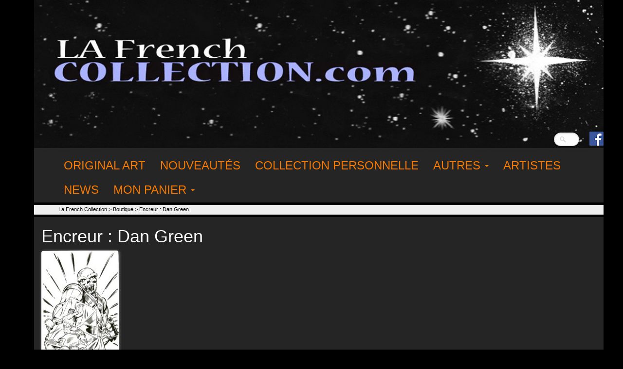

--- FILE ---
content_type: text/html; charset=UTF-8
request_url: https://www.lafrenchcollection.com/etiquette-produit/encreur-dan-green/
body_size: 7955
content:
<!DOCTYPE html>
<html lang="fr-FR" prefix="og: http://ogp.me/ns#">
<head>
<meta charset="UTF-8">
<meta name="viewport" content="width=device-width, initial-scale=1">
<link rel="profile" href="http://gmpg.org/xfn/11">
<link rel="pingback" href="https://www.lafrenchcollection.com/xmlrpc.php">
<link href='http://fonts.googleapis.com/css?family=Open+Sans:400,600,700,800' rel='stylesheet' type='text/css'>
<link href='http://fonts.googleapis.com/css?family=Marvel:400,700,700italic,400italic' rel='stylesheet' type='text/css'>
<link href="https://maxcdn.bootstrapcdn.com/bootstrap/3.3.7/css/bootstrap.min.css" rel="stylesheet" integrity="sha384-BVYiiSIFeK1dGmJRAkycuHAHRg32OmUcww7on3RYdg4Va+PmSTsz/K68vbdEjh4u" crossorigin="anonymous">
<link href="https://www.lafrenchcollection.com/wp-content/themes/lfc/css/style.css" rel="stylesheet">
<script src="https://www.google.com/recaptcha/api.js?onload=onloadCallback&render=explicit" async defer>
</script>


<!--[if lt IE 9]>
<script src="https://oss.maxcdn.com/html5shiv/3.7.2/html5shiv.min.js"></script>
<script src="https://oss.maxcdn.com/respond/1.4.2/respond.min.js"></script>
<![endif]-->
<title>Encreur : Dan Green Archives - La French Collection</title>
<meta name='robots' content='max-image-preview:large' />

<!-- This site is optimized with the Yoast SEO plugin v5.0.2 - https://yoast.com/wordpress/plugins/seo/ -->
<link rel="canonical" href="https://www.lafrenchcollection.com/etiquette-produit/encreur-dan-green/" />
<meta property="og:locale" content="fr_FR" />
<meta property="og:type" content="object" />
<meta property="og:title" content="Encreur : Dan Green Archives - La French Collection" />
<meta property="og:url" content="https://www.lafrenchcollection.com/etiquette-produit/encreur-dan-green/" />
<meta property="og:site_name" content="La French Collection" />
<meta name="twitter:card" content="summary" />
<meta name="twitter:title" content="Encreur : Dan Green Archives - La French Collection" />
<!-- / Yoast SEO plugin. -->

<link rel='dns-prefetch' href='//maxcdn.bootstrapcdn.com' />
<link rel="alternate" type="application/rss+xml" title="La French Collection &raquo; Flux" href="https://www.lafrenchcollection.com/feed/" />
<link rel="alternate" type="application/rss+xml" title="La French Collection &raquo; Flux des commentaires" href="https://www.lafrenchcollection.com/comments/feed/" />
<link rel="alternate" type="application/rss+xml" title="Flux pour La French Collection &raquo; Encreur : Dan Green Étiquette" href="https://www.lafrenchcollection.com/etiquette-produit/encreur-dan-green/feed/" />
<link rel='stylesheet' id='wp-block-library-css' href='https://www.lafrenchcollection.com/wp-includes/css/dist/block-library/style.min.css' type='text/css' media='all' />
<link rel='stylesheet' id='classic-theme-styles-css' href='https://www.lafrenchcollection.com/wp-includes/css/classic-themes.min.css' type='text/css' media='all' />
<style id='global-styles-inline-css' type='text/css'>
body{--wp--preset--color--black: #000000;--wp--preset--color--cyan-bluish-gray: #abb8c3;--wp--preset--color--white: #ffffff;--wp--preset--color--pale-pink: #f78da7;--wp--preset--color--vivid-red: #cf2e2e;--wp--preset--color--luminous-vivid-orange: #ff6900;--wp--preset--color--luminous-vivid-amber: #fcb900;--wp--preset--color--light-green-cyan: #7bdcb5;--wp--preset--color--vivid-green-cyan: #00d084;--wp--preset--color--pale-cyan-blue: #8ed1fc;--wp--preset--color--vivid-cyan-blue: #0693e3;--wp--preset--color--vivid-purple: #9b51e0;--wp--preset--gradient--vivid-cyan-blue-to-vivid-purple: linear-gradient(135deg,rgba(6,147,227,1) 0%,rgb(155,81,224) 100%);--wp--preset--gradient--light-green-cyan-to-vivid-green-cyan: linear-gradient(135deg,rgb(122,220,180) 0%,rgb(0,208,130) 100%);--wp--preset--gradient--luminous-vivid-amber-to-luminous-vivid-orange: linear-gradient(135deg,rgba(252,185,0,1) 0%,rgba(255,105,0,1) 100%);--wp--preset--gradient--luminous-vivid-orange-to-vivid-red: linear-gradient(135deg,rgba(255,105,0,1) 0%,rgb(207,46,46) 100%);--wp--preset--gradient--very-light-gray-to-cyan-bluish-gray: linear-gradient(135deg,rgb(238,238,238) 0%,rgb(169,184,195) 100%);--wp--preset--gradient--cool-to-warm-spectrum: linear-gradient(135deg,rgb(74,234,220) 0%,rgb(151,120,209) 20%,rgb(207,42,186) 40%,rgb(238,44,130) 60%,rgb(251,105,98) 80%,rgb(254,248,76) 100%);--wp--preset--gradient--blush-light-purple: linear-gradient(135deg,rgb(255,206,236) 0%,rgb(152,150,240) 100%);--wp--preset--gradient--blush-bordeaux: linear-gradient(135deg,rgb(254,205,165) 0%,rgb(254,45,45) 50%,rgb(107,0,62) 100%);--wp--preset--gradient--luminous-dusk: linear-gradient(135deg,rgb(255,203,112) 0%,rgb(199,81,192) 50%,rgb(65,88,208) 100%);--wp--preset--gradient--pale-ocean: linear-gradient(135deg,rgb(255,245,203) 0%,rgb(182,227,212) 50%,rgb(51,167,181) 100%);--wp--preset--gradient--electric-grass: linear-gradient(135deg,rgb(202,248,128) 0%,rgb(113,206,126) 100%);--wp--preset--gradient--midnight: linear-gradient(135deg,rgb(2,3,129) 0%,rgb(40,116,252) 100%);--wp--preset--duotone--dark-grayscale: url('#wp-duotone-dark-grayscale');--wp--preset--duotone--grayscale: url('#wp-duotone-grayscale');--wp--preset--duotone--purple-yellow: url('#wp-duotone-purple-yellow');--wp--preset--duotone--blue-red: url('#wp-duotone-blue-red');--wp--preset--duotone--midnight: url('#wp-duotone-midnight');--wp--preset--duotone--magenta-yellow: url('#wp-duotone-magenta-yellow');--wp--preset--duotone--purple-green: url('#wp-duotone-purple-green');--wp--preset--duotone--blue-orange: url('#wp-duotone-blue-orange');--wp--preset--font-size--small: 13px;--wp--preset--font-size--medium: 20px;--wp--preset--font-size--large: 36px;--wp--preset--font-size--x-large: 42px;--wp--preset--spacing--20: 0.44rem;--wp--preset--spacing--30: 0.67rem;--wp--preset--spacing--40: 1rem;--wp--preset--spacing--50: 1.5rem;--wp--preset--spacing--60: 2.25rem;--wp--preset--spacing--70: 3.38rem;--wp--preset--spacing--80: 5.06rem;--wp--preset--shadow--natural: 6px 6px 9px rgba(0, 0, 0, 0.2);--wp--preset--shadow--deep: 12px 12px 50px rgba(0, 0, 0, 0.4);--wp--preset--shadow--sharp: 6px 6px 0px rgba(0, 0, 0, 0.2);--wp--preset--shadow--outlined: 6px 6px 0px -3px rgba(255, 255, 255, 1), 6px 6px rgba(0, 0, 0, 1);--wp--preset--shadow--crisp: 6px 6px 0px rgba(0, 0, 0, 1);}:where(.is-layout-flex){gap: 0.5em;}body .is-layout-flow > .alignleft{float: left;margin-inline-start: 0;margin-inline-end: 2em;}body .is-layout-flow > .alignright{float: right;margin-inline-start: 2em;margin-inline-end: 0;}body .is-layout-flow > .aligncenter{margin-left: auto !important;margin-right: auto !important;}body .is-layout-constrained > .alignleft{float: left;margin-inline-start: 0;margin-inline-end: 2em;}body .is-layout-constrained > .alignright{float: right;margin-inline-start: 2em;margin-inline-end: 0;}body .is-layout-constrained > .aligncenter{margin-left: auto !important;margin-right: auto !important;}body .is-layout-constrained > :where(:not(.alignleft):not(.alignright):not(.alignfull)){max-width: var(--wp--style--global--content-size);margin-left: auto !important;margin-right: auto !important;}body .is-layout-constrained > .alignwide{max-width: var(--wp--style--global--wide-size);}body .is-layout-flex{display: flex;}body .is-layout-flex{flex-wrap: wrap;align-items: center;}body .is-layout-flex > *{margin: 0;}:where(.wp-block-columns.is-layout-flex){gap: 2em;}.has-black-color{color: var(--wp--preset--color--black) !important;}.has-cyan-bluish-gray-color{color: var(--wp--preset--color--cyan-bluish-gray) !important;}.has-white-color{color: var(--wp--preset--color--white) !important;}.has-pale-pink-color{color: var(--wp--preset--color--pale-pink) !important;}.has-vivid-red-color{color: var(--wp--preset--color--vivid-red) !important;}.has-luminous-vivid-orange-color{color: var(--wp--preset--color--luminous-vivid-orange) !important;}.has-luminous-vivid-amber-color{color: var(--wp--preset--color--luminous-vivid-amber) !important;}.has-light-green-cyan-color{color: var(--wp--preset--color--light-green-cyan) !important;}.has-vivid-green-cyan-color{color: var(--wp--preset--color--vivid-green-cyan) !important;}.has-pale-cyan-blue-color{color: var(--wp--preset--color--pale-cyan-blue) !important;}.has-vivid-cyan-blue-color{color: var(--wp--preset--color--vivid-cyan-blue) !important;}.has-vivid-purple-color{color: var(--wp--preset--color--vivid-purple) !important;}.has-black-background-color{background-color: var(--wp--preset--color--black) !important;}.has-cyan-bluish-gray-background-color{background-color: var(--wp--preset--color--cyan-bluish-gray) !important;}.has-white-background-color{background-color: var(--wp--preset--color--white) !important;}.has-pale-pink-background-color{background-color: var(--wp--preset--color--pale-pink) !important;}.has-vivid-red-background-color{background-color: var(--wp--preset--color--vivid-red) !important;}.has-luminous-vivid-orange-background-color{background-color: var(--wp--preset--color--luminous-vivid-orange) !important;}.has-luminous-vivid-amber-background-color{background-color: var(--wp--preset--color--luminous-vivid-amber) !important;}.has-light-green-cyan-background-color{background-color: var(--wp--preset--color--light-green-cyan) !important;}.has-vivid-green-cyan-background-color{background-color: var(--wp--preset--color--vivid-green-cyan) !important;}.has-pale-cyan-blue-background-color{background-color: var(--wp--preset--color--pale-cyan-blue) !important;}.has-vivid-cyan-blue-background-color{background-color: var(--wp--preset--color--vivid-cyan-blue) !important;}.has-vivid-purple-background-color{background-color: var(--wp--preset--color--vivid-purple) !important;}.has-black-border-color{border-color: var(--wp--preset--color--black) !important;}.has-cyan-bluish-gray-border-color{border-color: var(--wp--preset--color--cyan-bluish-gray) !important;}.has-white-border-color{border-color: var(--wp--preset--color--white) !important;}.has-pale-pink-border-color{border-color: var(--wp--preset--color--pale-pink) !important;}.has-vivid-red-border-color{border-color: var(--wp--preset--color--vivid-red) !important;}.has-luminous-vivid-orange-border-color{border-color: var(--wp--preset--color--luminous-vivid-orange) !important;}.has-luminous-vivid-amber-border-color{border-color: var(--wp--preset--color--luminous-vivid-amber) !important;}.has-light-green-cyan-border-color{border-color: var(--wp--preset--color--light-green-cyan) !important;}.has-vivid-green-cyan-border-color{border-color: var(--wp--preset--color--vivid-green-cyan) !important;}.has-pale-cyan-blue-border-color{border-color: var(--wp--preset--color--pale-cyan-blue) !important;}.has-vivid-cyan-blue-border-color{border-color: var(--wp--preset--color--vivid-cyan-blue) !important;}.has-vivid-purple-border-color{border-color: var(--wp--preset--color--vivid-purple) !important;}.has-vivid-cyan-blue-to-vivid-purple-gradient-background{background: var(--wp--preset--gradient--vivid-cyan-blue-to-vivid-purple) !important;}.has-light-green-cyan-to-vivid-green-cyan-gradient-background{background: var(--wp--preset--gradient--light-green-cyan-to-vivid-green-cyan) !important;}.has-luminous-vivid-amber-to-luminous-vivid-orange-gradient-background{background: var(--wp--preset--gradient--luminous-vivid-amber-to-luminous-vivid-orange) !important;}.has-luminous-vivid-orange-to-vivid-red-gradient-background{background: var(--wp--preset--gradient--luminous-vivid-orange-to-vivid-red) !important;}.has-very-light-gray-to-cyan-bluish-gray-gradient-background{background: var(--wp--preset--gradient--very-light-gray-to-cyan-bluish-gray) !important;}.has-cool-to-warm-spectrum-gradient-background{background: var(--wp--preset--gradient--cool-to-warm-spectrum) !important;}.has-blush-light-purple-gradient-background{background: var(--wp--preset--gradient--blush-light-purple) !important;}.has-blush-bordeaux-gradient-background{background: var(--wp--preset--gradient--blush-bordeaux) !important;}.has-luminous-dusk-gradient-background{background: var(--wp--preset--gradient--luminous-dusk) !important;}.has-pale-ocean-gradient-background{background: var(--wp--preset--gradient--pale-ocean) !important;}.has-electric-grass-gradient-background{background: var(--wp--preset--gradient--electric-grass) !important;}.has-midnight-gradient-background{background: var(--wp--preset--gradient--midnight) !important;}.has-small-font-size{font-size: var(--wp--preset--font-size--small) !important;}.has-medium-font-size{font-size: var(--wp--preset--font-size--medium) !important;}.has-large-font-size{font-size: var(--wp--preset--font-size--large) !important;}.has-x-large-font-size{font-size: var(--wp--preset--font-size--x-large) !important;}
.wp-block-navigation a:where(:not(.wp-element-button)){color: inherit;}
:where(.wp-block-columns.is-layout-flex){gap: 2em;}
.wp-block-pullquote{font-size: 1.5em;line-height: 1.6;}
</style>
<link rel='stylesheet' id='contact-form-7-css' href='https://www.lafrenchcollection.com/wp-content/plugins/contact-form-7/includes/css/styles.css' type='text/css' media='all' />
<link rel='stylesheet' id='fpp_dynamic_styles-css' href='https://www.lafrenchcollection.com?fpp_styles=1' type='text/css' media='all' />
<link rel='stylesheet' id='woocommerce-layout-css' href='//www.lafrenchcollection.com/wp-content/plugins/woocommerce/assets/css/woocommerce-layout.css' type='text/css' media='all' />
<link rel='stylesheet' id='woocommerce-smallscreen-css' href='//www.lafrenchcollection.com/wp-content/plugins/woocommerce/assets/css/woocommerce-smallscreen.css' type='text/css' media='only screen and (max-width: 768px)' />
<link rel='stylesheet' id='woocommerce-general-css' href='//www.lafrenchcollection.com/wp-content/plugins/woocommerce/assets/css/woocommerce.css' type='text/css' media='all' />
<link rel='stylesheet' id='lfc-style-css' href='https://www.lafrenchcollection.com/wp-content/themes/lfc/style.css' type='text/css' media='all' />
<link rel='stylesheet' id='cff-css' href='https://www.lafrenchcollection.com/wp-content/plugins/custom-facebook-feed/assets/css/cff-style.min.css' type='text/css' media='all' />
<link rel='stylesheet' id='sb-font-awesome-css' href='https://maxcdn.bootstrapcdn.com/font-awesome/4.7.0/css/font-awesome.min.css' type='text/css' media='all' />
    
	    <script type="text/javascript">
	        var img_width = "600";
	        var img_height = "600";
	        var fader = "on";
	    </script>

    <script type='text/javascript' src='https://www.lafrenchcollection.com/wp-includes/js/jquery/jquery.min.js' id='jquery-core-js'></script>
<script type='text/javascript' src='https://www.lafrenchcollection.com/wp-includes/js/jquery/jquery-migrate.min.js' id='jquery-migrate-js'></script>
<script type='text/javascript' src='https://www.lafrenchcollection.com/wp-content/plugins/woo-product-preview/assets/hoverintent.js' id='jck_fpp_hoverintent-js'></script>
<script type='text/javascript' src='https://www.lafrenchcollection.com/wp-content/plugins/woo-product-preview/assets/scripts.js' id='jck_fpp_scripts-js'></script>
<link rel="https://api.w.org/" href="https://www.lafrenchcollection.com/wp-json/" /><link rel="EditURI" type="application/rsd+xml" title="RSD" href="https://www.lafrenchcollection.com/xmlrpc.php?rsd" />
<link rel="wlwmanifest" type="application/wlwmanifest+xml" href="https://www.lafrenchcollection.com/wp-includes/wlwmanifest.xml" />
<meta name="generator" content="WordPress 6.2.8" />
<meta name="generator" content="WooCommerce 3.1.1" />

<link rel='stylesheet' id='757-css' href='//www.lafrenchcollection.com/wp-content/uploads/custom-css-js/757.css?v=8052' type="text/css" media='all' />
	<noscript><style>.woocommerce-product-gallery{ opacity: 1 !important; }</style></noscript>
	<style type="text/css" id="custom-background-css">
body.custom-background { background-color: #000000; background-image: url("https://wpdev.lafrenchcollection.com/wp-content/uploads/2015/04/background.jpg"); background-position: left top; background-size: auto; background-repeat: no-repeat; background-attachment: scroll; }
</style>
	<style id="sccss"></style><!-- WooCommerce Colors -->
<style type="text/css">
p.demo_store{background-color:#f57900;color:#fefaf6;}.woocommerce small.note{color:#fff;}.woocommerce .woocommerce-breadcrumb{color:#fff;}.woocommerce .woocommerce-breadcrumb a{color:#fff;}.woocommerce div.product span.price,.woocommerce div.product p.price{color:#f57900;}.woocommerce div.product .stock{color:#f57900;}.woocommerce span.onsale{background-color:#f57900;color:#fff;}.woocommerce ul.products li.product .price{color:#f57900;}.woocommerce ul.products li.product .price .from{color:rgba(153, 122, 92, 0.5);}.woocommerce nav.woocommerce-pagination ul{border:1px solid #d26b03;}.woocommerce nav.woocommerce-pagination ul li{border-right:1px solid #d26b03;}.woocommerce nav.woocommerce-pagination ul li span.current,.woocommerce nav.woocommerce-pagination ul li a:hover,.woocommerce nav.woocommerce-pagination ul li a:focus{background:#fc840c;color:#3b1e01;}.woocommerce a.button,.woocommerce button.button,.woocommerce input.button,.woocommerce #respond input#submit{color:#fff;background-color:#fc840c;}.woocommerce a.button:hover,.woocommerce button.button:hover,.woocommerce input.button:hover,.woocommerce #respond input#submit:hover{background-color:#eb7300;color:#fff;}.woocommerce a.button.alt,.woocommerce button.button.alt,.woocommerce input.button.alt,.woocommerce #respond input#submit.alt{background-color:#f57900;color:#fefaf6;}.woocommerce a.button.alt:hover,.woocommerce button.button.alt:hover,.woocommerce input.button.alt:hover,.woocommerce #respond input#submit.alt:hover{background-color:#e46800;color:#fefaf6;}.woocommerce a.button.alt.disabled,.woocommerce button.button.alt.disabled,.woocommerce input.button.alt.disabled,.woocommerce #respond input#submit.alt.disabled,.woocommerce a.button.alt:disabled,.woocommerce button.button.alt:disabled,.woocommerce input.button.alt:disabled,.woocommerce #respond input#submit.alt:disabled,.woocommerce a.button.alt:disabled[disabled],.woocommerce button.button.alt:disabled[disabled],.woocommerce input.button.alt:disabled[disabled],.woocommerce #respond input#submit.alt:disabled[disabled],.woocommerce a.button.alt.disabled:hover,.woocommerce button.button.alt.disabled:hover,.woocommerce input.button.alt.disabled:hover,.woocommerce #respond input#submit.alt.disabled:hover,.woocommerce a.button.alt:disabled:hover,.woocommerce button.button.alt:disabled:hover,.woocommerce input.button.alt:disabled:hover,.woocommerce #respond input#submit.alt:disabled:hover,.woocommerce a.button.alt:disabled[disabled]:hover,.woocommerce button.button.alt:disabled[disabled]:hover,.woocommerce input.button.alt:disabled[disabled]:hover,.woocommerce #respond input#submit.alt:disabled[disabled]:hover{background-color:#f57900;color:#fefaf6;}.woocommerce a.button:disabled:hover,.woocommerce button.button:disabled:hover,.woocommerce input.button:disabled:hover,.woocommerce #respond input#submit:disabled:hover,.woocommerce a.button.disabled:hover,.woocommerce button.button.disabled:hover,.woocommerce input.button.disabled:hover,.woocommerce #respond input#submit.disabled:hover,.woocommerce a.button:disabled[disabled]:hover,.woocommerce button.button:disabled[disabled]:hover,.woocommerce input.button:disabled[disabled]:hover,.woocommerce #respond input#submit:disabled[disabled]:hover{background-color:#fc840c;}.woocommerce #reviews h2 small{color:#fff;}.woocommerce #reviews h2 small a{color:#fff;}.woocommerce #reviews #comments ol.commentlist li .meta{color:#fff;}.woocommerce #reviews #comments ol.commentlist li img.avatar{background:#fc840c;border:1px solid #f67c03;}.woocommerce #reviews #comments ol.commentlist li .comment-text{border:1px solid #f67c03;}.woocommerce #reviews #comments ol.commentlist #respond{border:1px solid #f67c03;}.woocommerce .star-rating:before{color:#d26b03;}.woocommerce.widget_shopping_cart .total,.woocommerce .widget_shopping_cart .total{border-top:3px double #fc840c;}.woocommerce form.login,.woocommerce form.checkout_coupon,.woocommerce form.register{border:1px solid #d26b03;}.woocommerce .order_details li{border-right:1px dashed #d26b03;}.woocommerce .widget_price_filter .ui-slider .ui-slider-handle{background-color:#f57900;}.woocommerce .widget_price_filter .ui-slider .ui-slider-range{background-color:#f57900;}.woocommerce .widget_price_filter .price_slider_wrapper .ui-widget-content{background-color:#b13500;}.woocommerce-cart table.cart td.actions .coupon .input-text{border:1px solid #d26b03;}.woocommerce-cart .cart-collaterals .cart_totals p small{color:#fff;}.woocommerce-cart .cart-collaterals .cart_totals table small{color:#fff;}.woocommerce-cart .cart-collaterals .cart_totals .discount td{color:#f57900;}.woocommerce-cart .cart-collaterals .cart_totals tr td,.woocommerce-cart .cart-collaterals .cart_totals tr th{border-top:1px solid #fc840c;}.woocommerce-checkout .checkout .create-account small{color:#fff;}.woocommerce-checkout #payment{background:#fc840c;}.woocommerce-checkout #payment ul.payment_methods{border-bottom:1px solid #d26b03;}.woocommerce-checkout #payment div.payment_box{background-color:#ec7703;color:#fff;}.woocommerce-checkout #payment div.payment_box input.input-text,.woocommerce-checkout #payment div.payment_box textarea{border-color:#b95e02;border-top-color:#a05102;}.woocommerce-checkout #payment div.payment_box ::-webkit-input-placeholder{color:#a05102;}.woocommerce-checkout #payment div.payment_box :-moz-placeholder{color:#a05102;}.woocommerce-checkout #payment div.payment_box :-ms-input-placeholder{color:#a05102;}.woocommerce-checkout #payment div.payment_box span.help{color:#fff;}.woocommerce-checkout #payment div.payment_box:after{content:"";display:block;border:8px solid #ec7703;border-right-color:transparent;border-left-color:transparent;border-top-color:transparent;position:absolute;top:-3px;left:0;margin:-1em 0 0 2em;}
</style>
<!--/WooCommerce Colors-->
</head>

<body class="archive tax-product_tag term-encreur-dan-green term-323 custom-background woocommerce woocommerce-page">
  
<div class="container">  
<div class="container noPandM header">
<a href="https://www.lafrenchcollection.com/" title="La French Collection" rel="home">
  <img src="https://www.lafrenchcollection.com/wp-content/themes/lfc/img/cropped-bgk.jpg" alt="" style="width: 100%;height: auto;">
</a>
<div id="woocommerce_product_search_widget-4" class="widget widget_woocommerce_product_search_widget"><div id="product-search-1265498965" class="product-search "><div class="product-search-form"><form id="product-search-form-1265498965" class="product-search-form" action="https://www.lafrenchcollection.com/" method="get"><div><input id="product-search-field-1265498965" name="s" type="text" class="product-search-field" placeholder="Search" autocomplete="off"/><input type="hidden" name="post_type" value="product"/><input type="hidden" name="tags" value="1"/><input type="hidden" name="limit" value="10"/><input type="hidden" name="ixwps" value="1"/><noscript><button type="submit">Search</button></noscript></div></form></div><div id="product-search-results-1265498965" class="product-search-results"></div></div><script type="text/javascript">if ( typeof jQuery !== "undefined" ) {jQuery(document).ready(function(){jQuery("#product-search-field-1265498965").typeWatch( {
				callback: function (value) { ixwps.productSearch('product-search-field-1265498965', 'product-search-1265498965', 'product-search-1265498965 div.product-search-results', 'https://www.lafrenchcollection.com/wp-content/plugins/woocommerce-product-search/core/product-search.php?order=DESC&order_by=date&title=1&excerpt=1&content=1&tags=1&limit=10&category_results=1&category_limit=5&product_thumbnails', value, {no_results:"",dynamic_focus:true,product_thumbnails:false,show_description:false,show_price:false}); },
				wait: 500,
				highlight: true,
				captureLength: 1
			} );ixwps.dynamicFocus("product-search-1265498965","product-search-results-1265498965");});}</script></div><div class="fbico"><a href="https://www.facebook.com/LaFrenchCollection" target="_blank"><img src="https://www.lafrenchcollection.com/wp-content/themes/lfc/img/fb-ico.png" alt="Retrouvez nous sur Facebook" title="Retrouvez nous sur Facebook"></a></div>
</div>
<div class="container page">
<nav class="navbar noPandM" role="navigation">
  <div class="container">  
    <div class="navbar-header">		
      <button type="button" class="navbar-toggle collapsed" data-toggle="collapse" data-target="#navbar" aria-expanded="false" aria-controls="navbar">
      <span class="sr-only">Toggle navigation</span>
      <span class="icon-bar"></span>
      <span class="icon-bar"></span>
      <span class="icon-bar"></span>
    </button>
    </div>    <div id="navbar" class="collapse navbar-collapse"><ul id="menu-menu" class="nav navbar-nav"><li id="menu-item-1436" class="menu-item menu-item-type-taxonomy menu-item-object-product_cat menu-item-1436"><a href="https://www.lafrenchcollection.com/categorie-produit/original-art/">Original Art</a></li>
<li id="menu-item-1403" class="menu-item menu-item-type-post_type menu-item-object-page menu-item-1403"><a href="https://www.lafrenchcollection.com/nouveautes/">Nouveautés</a></li>
<li id="menu-item-1437" class="menu-item menu-item-type-taxonomy menu-item-object-product_cat menu-item-1437"><a href="https://www.lafrenchcollection.com/categorie-produit/collection-personnelle/">Collection personnelle</a></li>
<li id="menu-item-225" class="menu-item menu-item-type-taxonomy menu-item-object-product_cat menu-item-has-children dropdown menu-item-225"><a href="https://www.lafrenchcollection.com/categorie-produit/autre-type/" class="dropdown-toggle" data-toggle="dropdown">Autres <b class="caret"></b></a>
<ul class="dropdown-menu depth_0 ">
	<li id="menu-item-517" class="menu-item menu-item-type-taxonomy menu-item-object-product_cat menu-item-517"><a href="https://www.lafrenchcollection.com/categorie-produit/autre-type/peinture/">peinture</a></li>
</ul>
</li>
<li id="menu-item-1423" class="menu-item menu-item-type-post_type menu-item-object-page menu-item-1423"><a href="https://www.lafrenchcollection.com/artistes/">Artistes</a></li>
<li id="menu-item-273" class="menu-item menu-item-type-post_type menu-item-object-page menu-item-273"><a href="https://www.lafrenchcollection.com/news/">News</a></li>
<li id="menu-item-18" class="menu-item menu-item-type-post_type menu-item-object-page menu-item-has-children dropdown menu-item-18"><a href="https://www.lafrenchcollection.com/panier/cart/" class="dropdown-toggle" data-toggle="dropdown">Mon Panier <b class="caret"></b></a>
<ul class="dropdown-menu depth_0 ">
	<li id="menu-item-251" class="menu-item menu-item-type-post_type menu-item-object-page menu-item-251"><a href="https://www.lafrenchcollection.com/panier/cart/">Mon panier</a></li>
	<li id="menu-item-16" class="menu-item menu-item-type-post_type menu-item-object-page menu-item-16"><a href="https://www.lafrenchcollection.com/panier/my-account/">Mon compte</a></li>
	<li id="menu-item-17" class="menu-item menu-item-type-post_type menu-item-object-page menu-item-17"><a href="https://www.lafrenchcollection.com/panier/checkout/">Commande en cours</a></li>
</ul>
</li>
</ul></div>  </div>
</nav><!-- #site-navigation --> 

</div>
<div class="breadCrumb container">
<!-- Breadcrumb NavXT 5.7.1 -->
<span typeof="v:Breadcrumb"><a rel="v:url" property="v:title" title="Go to La French Collection." href="https://www.lafrenchcollection.com" class="home">La French Collection</a></span> &gt; <span typeof="v:Breadcrumb"><a rel="v:url" property="v:title" title="Go to Boutique." href="https://www.lafrenchcollection.com/boutique/">Boutique</a></span> &gt; <span typeof="v:Breadcrumb"><span property="v:title">Encreur : Dan Green</span></span></div>

<div class="container page">
	<div id="container"><div id="content" role="main">
    <header class="woocommerce-products-header">

		
			<h1 class="woocommerce-products-header__title page-title">Encreur : Dan Green</h1>

		
		
    </header>

		
			<p class="woocommerce-result-count">
	Voici le seul résultat</p>

			<ul class="products">

				
				
					
					<li class="post-2180 product type-product status-publish has-post-thumbnail product_cat-nouveaute product_cat-original-art product_tag-dessinateur-herb-trimpe product_tag-encreur-dan-green product_tag-type-recreation-de-couverture pa_dessinateur-herb-trimpe pa_encreur-dan-green pa_tp-recreation first instock shipping-taxable purchasable product-type-simple">
	<a href="https://www.lafrenchcollection.com/boutique/captain-america-115-re-interpretation-de-couverture/" class="woocommerce-LoopProduct-link woocommerce-loop-product__link"><span class="hoverprev"><img width="159" height="246" src="https://www.lafrenchcollection.com/wp-content/uploads/2023/10/CaptainAmerica115Spoofcover-159x246.jpg" class="hoverthumb wp-post-image" alt="" decoding="async" srcset="https://www.lafrenchcollection.com/wp-content/uploads/2023/10/CaptainAmerica115Spoofcover-159x246.jpg 159w, https://www.lafrenchcollection.com/wp-content/uploads/2023/10/CaptainAmerica115Spoofcover-663x1024.jpg 663w, https://www.lafrenchcollection.com/wp-content/uploads/2023/10/CaptainAmerica115Spoofcover-768x1187.jpg 768w, https://www.lafrenchcollection.com/wp-content/uploads/2023/10/CaptainAmerica115Spoofcover-78x120.jpg 78w, https://www.lafrenchcollection.com/wp-content/uploads/2023/10/CaptainAmerica115Spoofcover-388x600.jpg 388w" sizes="(max-width: 159px) 100vw, 159px" /><span class="hoverprev_lrg" style="width:600px; height:600px;"><span class="hoverprev_images"><span class="hoverprev_image img_1 current" style="background-image: url(https://www.lafrenchcollection.com/wp-content/uploads/2023/10/CaptainAmerica115Spoofcover-388x600.jpg);"></span></span></span></span><h2 class="woocommerce-loop-product__title">Captain America #115 Ré-interprétation de Couverture</h2><span class="custom-attributes"><span class="pa_dessinateur"><span class="attribute-label"><span class="attribute-label-text">Dessinateur</span>  </span> <span class="attribute-value">Herb Trimpe</span></span><br /><span class="pa_encreur"><span class="attribute-label"><span class="attribute-label-text">Encreur</span>  </span> <span class="attribute-value">Dan Green</span></span><br /><span class="pa_serie"><span class="attribute-label"><span class="attribute-label-text">Série</span>  </span> <span class="attribute-value">Incredible Hulk</span></span><br /><span class="pa_annee"><span class="attribute-label"><span class="attribute-label-text">Année</span>  </span> <span class="attribute-value">circa 2010</span></span><br /><span class="pa_editeur"><span class="attribute-label"><span class="attribute-label-text">Editeur</span>  </span> <span class="attribute-value">Marvel</span></span><br /><span class="pa_tp"><span class="attribute-label"><span class="attribute-label-text">Type</span>  </span> <span class="attribute-value">Recréation</span></span><br /></span>
	<span class="price"><span class="woocommerce-Price-amount amount">1,500.00&nbsp;<span class="woocommerce-Price-currencySymbol">&euro;</span></span></span>
</a><span class="tagged_ass"> <a href="https://www.lafrenchcollection.com/etiquette-produit/dessinateur-herb-trimpe/" rel="tag">Dessinateur : Herb Trimpe</a><br><a href="https://www.lafrenchcollection.com/etiquette-produit/encreur-dan-green/" rel="tag">Encreur : Dan Green</a><br><a href="https://www.lafrenchcollection.com/etiquette-produit/type-recreation-de-couverture/" rel="tag">Type : Recréation de Couverture</a></span><a rel="nofollow" href="/etiquette-produit/encreur-dan-green/?add-to-cart=2180" data-quantity="1" data-product_id="2180" data-product_sku="" class="button product_type_simple add_to_cart_button ajax_add_to_cart">Ajouter au panier</a></li>

				
			</ul>

			
		
	</div></div>
	
<div id="secondary" class="widget-area" role="complementary">
	</div><!-- #secondary -->

</div><div class="clear"></div>
<footer class="container noPandM">
<div id="navfooter" class="footernav"><ul id="menu-footer" class=""><li id="menu-item-229" class="menu-item menu-item-type-post_type menu-item-object-page menu-item-229"><a href="https://www.lafrenchcollection.com/contact/">Contact</a></li>
<li id="menu-item-240" class="menu-item menu-item-type-post_type menu-item-object-page menu-item-240"><a href="https://www.lafrenchcollection.com/plan-du-site/">Plan du site</a></li>
<li id="menu-item-243" class="menu-item menu-item-type-post_type menu-item-object-page menu-item-243"><a href="https://www.lafrenchcollection.com/mentions-legales/">Mentions légales</a></li>
</ul></div></footer>
<div class="clear"></div>
</div>
<script src="https://ajax.googleapis.com/ajax/libs/jquery/1.11.2/jquery.min.js"></script>
<script src="https://maxcdn.bootstrapcdn.com/bootstrap/3.3.7/js/bootstrap.min.js" integrity="sha384-Tc5IQib027qvyjSMfHjOMaLkfuWVxZxUPnCJA7l2mCWNIpG9mGCD8wGNIcPD7Txa" crossorigin="anonymous"></script>
<script src="https://www.lafrenchcollection.com/wp-content/themes/lfc/js/fbapp.js"></script>
<script>
	$('.nav li').addClass('navbar-left');
	$('.nav li:last-child').addClass('navbar-right');
</script>
<!-- Custom Facebook Feed JS -->
<script type="text/javascript">var cffajaxurl = "https://www.lafrenchcollection.com/wp-admin/admin-ajax.php";
var cfflinkhashtags = "true";
</script>
<link rel='stylesheet' id='product-search-css' href='https://www.lafrenchcollection.com/wp-content/plugins/woocommerce-product-search/css/product-search.css' type='text/css' media='all' />
<script type='text/javascript' id='contact-form-7-js-extra'>
/* <![CDATA[ */
var wpcf7 = {"apiSettings":{"root":"https:\/\/www.lafrenchcollection.com\/wp-json\/","namespace":"contact-form-7\/v1"},"recaptcha":{"messages":{"empty":"Merci de confirmer que vous n\u2019\u00eates pas un robot."}}};
/* ]]> */
</script>
<script type='text/javascript' src='https://www.lafrenchcollection.com/wp-content/plugins/contact-form-7/includes/js/scripts.js' id='contact-form-7-js'></script>
<script type='text/javascript' id='wc-add-to-cart-js-extra'>
/* <![CDATA[ */
var wc_add_to_cart_params = {"ajax_url":"\/wp-admin\/admin-ajax.php","wc_ajax_url":"\/etiquette-produit\/encreur-dan-green\/?wc-ajax=%%endpoint%%","i18n_view_cart":"Voir le panier","cart_url":"https:\/\/www.lafrenchcollection.com\/panier\/cart\/","is_cart":"","cart_redirect_after_add":"no"};
/* ]]> */
</script>
<script type='text/javascript' src='//www.lafrenchcollection.com/wp-content/plugins/woocommerce/assets/js/frontend/add-to-cart.min.js' id='wc-add-to-cart-js'></script>
<script type='text/javascript' src='//www.lafrenchcollection.com/wp-content/plugins/woocommerce/assets/js/jquery-blockui/jquery.blockUI.min.js' id='jquery-blockui-js'></script>
<script type='text/javascript' src='//www.lafrenchcollection.com/wp-content/plugins/woocommerce/assets/js/js-cookie/js.cookie.min.js' id='js-cookie-js'></script>
<script type='text/javascript' id='woocommerce-js-extra'>
/* <![CDATA[ */
var woocommerce_params = {"ajax_url":"\/wp-admin\/admin-ajax.php","wc_ajax_url":"\/etiquette-produit\/encreur-dan-green\/?wc-ajax=%%endpoint%%"};
/* ]]> */
</script>
<script type='text/javascript' src='//www.lafrenchcollection.com/wp-content/plugins/woocommerce/assets/js/frontend/woocommerce.min.js' id='woocommerce-js'></script>
<script type='text/javascript' id='wc-cart-fragments-js-extra'>
/* <![CDATA[ */
var wc_cart_fragments_params = {"ajax_url":"\/wp-admin\/admin-ajax.php","wc_ajax_url":"\/etiquette-produit\/encreur-dan-green\/?wc-ajax=%%endpoint%%","fragment_name":"wc_fragments_0659a2dd725090e1545cccdeb4e75392"};
/* ]]> */
</script>
<script type='text/javascript' src='//www.lafrenchcollection.com/wp-content/plugins/woocommerce/assets/js/frontend/cart-fragments.min.js' id='wc-cart-fragments-js'></script>
<script type='text/javascript' src='https://www.lafrenchcollection.com/wp-content/themes/lfc/js/navigation.js' id='lfc-navigation-js'></script>
<script type='text/javascript' src='https://www.lafrenchcollection.com/wp-content/themes/lfc/js/skip-link-focus-fix.js' id='lfc-skip-link-focus-fix-js'></script>
<script type='text/javascript' src='https://www.lafrenchcollection.com/wp-content/plugins/custom-facebook-feed/assets/js/cff-scripts.min.js' id='cffscripts-js'></script>
<script type='text/javascript' src='https://www.lafrenchcollection.com/wp-content/plugins/woocommerce-product-search/js/jquery.typewatch.js' id='typewatch-js'></script>
<script type='text/javascript' src='https://www.lafrenchcollection.com/wp-content/plugins/woocommerce-product-search/js/product-search.js' id='product-search-js'></script>

<script type="text/javascript" src='//www.lafrenchcollection.com/wp-content/uploads/custom-css-js/755.js?v=5590'></script>
<script>
  (function(i,s,o,g,r,a,m){i['GoogleAnalyticsObject']=r;i[r]=i[r]||function(){
  (i[r].q=i[r].q||[]).push(arguments)},i[r].l=1*new Date();a=s.createElement(o),
  m=s.getElementsByTagName(o)[0];a.async=1;a.src=g;m.parentNode.insertBefore(a,m)
  })(window,document,'script','//www.google-analytics.com/analytics.js','ga');

  ga('create', 'UA-72087818-1', 'auto');
  ga('send', 'pageview');
</script>
</body>
</html>


--- FILE ---
content_type: text/css
request_url: https://www.lafrenchcollection.com/wp-content/themes/lfc/css/style.css
body_size: 359
content:
/* Eric Meyer's Reset CSS v2.0 - http://cssreset.com */
/* html5doctor.com Reset v1.6.1 - http://cssreset.com */
/* cssreset.com */
*{margin:0;padding:0;box-sizing: border-box;}

body {
	  background-color: #211b1d;
}

.noPandM {margin:0;padding:0;}
.noBo {border:0 none;}

.navbar {
	font-family: 'Open Sans', sans-serif;
}


.navbar a{
	
	font-size: 18px;
	font-weight: 400;
	text-transform: uppercase;
	color: #F57900;
}

.navbar-toggle {
  position: relative;
  float: right;
  padding: 9px 10px;
  margin-top: 8px;
  margin-right: 15px;
  margin-bottom: 8px;
  background-color: #F57900;
  background-image: none;
  border: 1px solid white;
  border-radius: 4px;
}

.icon-bar {background-color:white;}
.page {background-color: #252525;}
.breadCrumb {
	background-color: #eeeeee;padding:0 50px;
	font-family: 'Open Sans', sans-serif;
	font-size: 11px;
	color:#000;
}
.breadCrumb a {
	color:#000;
}

--- FILE ---
content_type: text/css;charset=UTF-8
request_url: https://www.lafrenchcollection.com/?fpp_styles=1
body_size: 488
content:
.hoverprev {
	position: relative;
	display: inline-block;
}

.hoverprev .hoverprev_lrg {
	position: absolute;
	top: 50%;
	left: 50%;
	display:none;
	z-index:9999;	
border:0px solid #ffffff;	
	-webkit-border-radius: 6px;
	-moz-border-radius: 6px;
	-o-border-radius: 6px;
	border-radius: 6px;
	background:#fff url('https://www.lafrenchcollection.com/wp-content/plugins/woo-product-preview/assets/img/loader.gif') no-repeat 50% 50%;
	cursor:pointer !important;
	overflow:hidden;
	}

	.hoverprev_image_links {
		position: absolute;
		top: 10px; right: 10px;		background: #ffffff;		height: 12px;
		padding: 5px 3px;
		-webkit-border-radius: 4px;
		-moz-border-radius: 4px;
		-o-border-radius: 4px;
		border-radius: 4px;
		opacity: 0.8;
		z-index:1000;
		overflow:hidden;
	}

		.hoverprev_image_links span {
			font-size: 1px;
			text-indent: -9999px;
			overflow:hidden;
			background-color: #cccccc;
			line-height: 12px;
			vertical-align: middle;
			margin: 0 2px;
			float: left;
			display:inline;
			height:12px;
			width:12px;
			-webkit-border-radius: 6px;
			-moz-border-radius: 6px;
			-o-border-radius: 6px;
			border-radius: 6px;
		}

		.hoverprev_image_links span.current {
			background-color:#0079c4;
		}

		.hoverprev .hoverprev_images .hoverprev_image {
			display:none;
			position:absolute;
			top:0;
			left:0;
			height:100%;
			width:100%;
			background-repeat: no-repeat;
			background-position: 50% 50%;
		}

		.hoverprev .hoverprev_images .current {
			display:block;
		}

--- FILE ---
content_type: text/css
request_url: https://www.lafrenchcollection.com/wp-content/themes/lfc/style.css
body_size: 698
content:
/* Eric Meyer's Reset CSS v2.0 - http://cssreset.com */
/* html5doctor.com Reset v1.6.1 - http://cssreset.com */
/* cssreset.com */
*{margin:0;padding:0;box-sizing: border-box;} 
body {	background-color: #211b1d ;	font-family: 'marvel', 'Open Sans', sans-serif;}


.noPandM {margin:0;padding:0;}.noBo {border:0 none;}
.product_title {	font-family: 'marvel', 'Open Sans', sans-serif;}
.navbar {	font-family: 'marvel', 'Open Sans', sans-serif;padding-top:10px;}
.navbar a{	font-size: 18px;	font-weight: 400;	text-transform: uppercase;	color: #F57900;}
.navbar a:hover{	background:none!important;}
.navbar li.active a{	color:#fff!important;}
.navbar-toggle {	position: relative;	float: right;	padding: 9px 10px;	margin-top: 8px;	margin-right: 15px;	margin-bottom: 8px;	background-color: #F57900;	background-image: none;	border: 1px solid white;	border-radius: 4px;}
.icon-bar {background-color:white;}
.page {background-color: #252525;}
.breadCrumb {	background-color: #eeeeee;padding:0 50px;	font-family: 'Open Sans', sans-serif;	font-size: 11px;	color:#000;}
.breadCrumb a {	color:#000;}
.fbico {float:left;}

/* PANEL */.panel-grid{	margin: 0 -7px 0 !important;}
	.panel-grid .panel-grid-cell{
		padding: 0 20px;
		border-right: 1px dotted #a8aeb3;
	}
		.panel-grid .panel-grid-cell .panel{
			-webkit-box-shadow: none;
			-moz-box-shadow: none;
			box-shadow: none;
			border: none;
			margin-bottom: 20px;
		}
.navbar li.active .dropdown-menu a {
    color: #000!important;
}
.nav .open>a, .nav .open>a.active {
	background:none;
}
.navbar-right {float: left!important;}
.nav li.menu-item-18 {float:right;}

@media (max-width: 1200px) {  
  .navbar-nav > li a {
/*float: none; display: inline-block!important;  */
font-size:18px!important;}
}   
@media (max-width: 990px) {  
  .navbar-nav > li a {font-size:12px!important;}
}

@media (max-width: 768px) {  
  .navbar-nav > li a {font-size:16px!important;}
  .navbar-right {float:left!important;}
}

--- FILE ---
content_type: application/javascript
request_url: https://www.lafrenchcollection.com/wp-content/uploads/custom-css-js/755.js?v=5590
body_size: 2985
content:
/******* Do not edit this file *******
Simple Custom CSS and JS - by Silkypress.com
Saved: Apr 08 2022 | 13:53:25 */
//Avengers #87 pg14
$('a[data-product_id="468"]').html('Vendu');

//Spectacular Spider-man #161 pg4
$('a[data-product_id="391"]').html('Vendu');

//Batman #338 couverture
$('a[data-product_id="269"]').html('Vendu');

//The Mighty Thor #292 pg26
$('a[data-product_id="395"]').html('Vendu');

//Avengers #115 pg15
$('a[data-product_id="725"]').html('Vendu');

//Iron man #194 Couverture
$('a[data-product_id="878"]').html('Vendu');

//Marvel Two-In-One #53 pg6
$('a[data-product_id="914"]').html('Vendu');

//Marvel Fanfare #32 pg14
$('a[data-product_id="899"]').html('Vendu');

//Superman V2 Annual #1 pg36
$('a[data-product_id="1084"]').html('Vendu');

//Iron man #287 pg14
$('a[data-product_id="1068"]').html('Vendu');

//Amazing Spider-man Daily Strip 31/12/96
$('a[data-product_id="722"]').html('Vendu');

//Iron man #287 pg30
$('a[data-product_id="1070"]').html('Vendu');

//Superfriends #23 page d'abonnement
$('a[data-product_id="1080"]').html('Vendu');

//Adventure comics #466 pg11
$('a[data-product_id="278"]').html('Vendu');

//Avengers #87 pg18
$('a[data-product_id="462"]').html('Vendu');

//Champions #7 pg16
$('a[data-product_id="776"]').html('Vendu');

//Daredevil Father #2 couverture prelim
$('a[data-product_id="785"]').html('Vendu');

//Detective Comics #526 pg44
$('a[data-product_id="790"]').html('Vendu');

//Green Lantern sketch
$('a[data-product_id="872"]').html('Vendu');

//Iron man #27 pg23	Iron man #27 pg23
$('a[data-product_id="982"]').html('Vendu');

//Iron man annual #9 pg31
$('a[data-product_id="881"]').html('Vendu');

//Iron man annual #9 pg33
$('a[data-product_id="882"]').html('Vendu');

//Iron man annual #9 pg7
$('a[data-product_id="879"]').html('Vendu');

//Law of Dredd #24 couverture
$('a[data-product_id="492"]').html('Vendu');

//Marvel Saga #12 Quatrième de couverture
$('a[data-product_id="901"]').html('Vendu');

//Marvel Two-In-One #43 pg6
$('a[data-product_id="407"]').html('Vendu');

//Monsters Unsleashed #5 Pg66
$('a[data-product_id="923"]').html('Vendu');

//Quasar #5 Couverture
$('a[data-product_id="996"]').html('Vendu');

//Black Panther vol4 #12 couverture
$('a[data-product_id="1397"]').html('Vendu');

//Force Works #9 pg2
$('a[data-product_id="1312"]').html('Vendu');

//Marvel Adventures : Spider-man #19
$('a[data-product_id="883"]').html('Vendu');

//Maura #1 pg32
$('a[data-product_id="910"]').html('Vendu');

//Maura#1 pg33
$('a[data-product_id="1284"]').html('Vendu');

//Rann / Thanagar : Holy War #3 pg 26-27
$('a[data-product_id="645"]').html('Vendu');

//Rann / Thanagar : Holy War #7 pg28-29
$('a[data-product_id="647"]').html('Vendu');

//Rann : Thanagar – Holy War # 7 pg30
$('a[data-product_id="997"]').html('Vendu');

//Silver Surfer V3 #60 pg4
$('a[data-product_id="402"]').html('Vendu');

//Tales of the Green Hornet #3 pg17
$('a[data-product_id="1259"]').html('Vendu');

//Tales of the Green Hornet#16 pg21
$('a[data-product_id="1258"]').html('Vendu');

//The Mighty Thor #314 pg8
$('a[data-product_id="1254"]').html('Vendu');

//The Thing #17 pg30
$('a[data-product_id="364"]').html('Vendu');

//Thunderbolts #103 couverture
$('a[data-product_id="476"]').html('Vendu');

//Thunderbolts #104 couverture
$('a[data-product_id="473"]').html('Vendu');

//Thunderbolts #105 couverture
$('a[data-product_id="472"]').html('Vendu');

//Walking Dead#83 pg17
$('a[data-product_id="1249"]').html('Vendu');

//Warlock and the Infinity Watch#25 pg14
$('a[data-product_id="1089"]').html('Vendu');

//Warlock and the Infinity Watch#31 pg19
$('a[data-product_id="1090"]').html('Vendu');

//Wonder Woman #307 pg16
$('a[data-product_id="1243"]').html('Vendu');

//Wonder Woman #329 pg34
$('a[data-product_id="1237"]').html('Vendu');

//Amazing Spider-man Daily Strip 26/03/93
$('a[data-product_id="719"]').html('Vendu');

//Amazing Spider-man Daily Strip 27/07/01
$('a[data-product_id="720"]').html('Vendu');

//Avengers #183 pg11
$('a[data-product_id="457"]').html('Vendu');

//Black Panther vol3#17 pg6
$('a[data-product_id="769"]').html('Vendu');

//Captain America #352 pg19
$('a[data-product_id="773"]').html('Vendu');

//Crimson Empire 2 #3 pg15
$('a[data-product_id="450"]').html('Vendu');

//Crimson Empire 2 #3 pg16
$('a[data-product_id="448"]').html('Vendu');

//Darkhawk #35 pg26
$('a[data-product_id="786"]').html('Vendu');

//Hulk convention sketch
$('a[data-product_id="875"]').html('Vendu');

//Incredible Hulk #236 pg10
$('a[data-product_id="1392"]').html('Vendu');

//Iron man #197 pg30
$('a[data-product_id="1419"]').html('Vendu');

//Iron man #278 pg20
$('a[data-product_id="992"]').html('Vendu');

//Iron man #288 pg31
$('a[data-product_id="1289"]').html('Vendu');

//Iron man #36 pg23
$('a[data-product_id="1416"]').html('Vendu');

//Iron man #40 pg12
$('a[data-product_id="1306"]').html('Vendu');

//Iron man #46 pg8
$('a[data-product_id="1303"]').html('Vendu');

//Iron man #62 pg21
$('a[data-product_id="1298"]').html('Vendu');

//Marvel Team-Up #136 pg1
$('a[data-product_id="373"]').html('Vendu');

//Rom #14 pg22
$('a[data-product_id="1388"]').html('Vendu');

//Rom #49 pg15
$('a[data-product_id="1387"]').html('Vendu');

//Saga of the Original Human Torch #2 pg1
$('a[data-product_id="999"]').html('Vendu');

//Superman Daily Strip 07/05/79
$('a[data-product_id="1262"]').html('Vendu');

//Superman Daily Strip 23/09/1982
$('a[data-product_id="1261"]').html('Vendu');

//Superman#376 pg25 back-up story supergirl preview pg3
$('a[data-product_id="1083"]').html('Vendu');

//Defenders #59 pg27
$('a[data-product_id="445"]').html('Vendu');

//Ultimate Fantastic Four#6 couverture Reed Richards
$('a[data-product_id="1251"]').html('Vendu');

//Official Handbook Of The Marvel Universe #2	Official Handbook Of The Marvel Universe #2
$('a[data-product_id="379"]').html('Vendu');

//Captain America Annual #4 pg36
$('a[data-product_id="770"]').html('Vendu');

//Iron man #81 pg2
$('a[data-product_id="985"]').html('Vendu');

//Marvel Preview #12 pg12
$('a[data-product_id="732"]').html('Vendu');

//Iron man #288 pg35
$('a[data-product_id="1288"]').html('Vendu');

//Iron man #300 pg33
$('a[data-product_id="993"]').html('Vendu')

//Iron man #233 pg29
$('a[data-product_id="1292"]').html('Vendu')

//Superman vol2 #92 pg14
$('a[data-product_id="1263"]').html('Vendu')

//Marvel Super-Heroes V2 #9 pg23
$('a[data-product_id="919"]').html('Vendu')

//Powerman and Iron Fist #71 pg15
$('a[data-product_id="994"]').html('Vendu')

//Captain America #360 pg25
$('a[data-product_id="1591"]').html('Vendu')

//Walking Dead#84 pg19
$('a[data-product_id="1248"]').html('Vendu')

//DC Comics Presents #75 pg11
$('a[data-product_id="1395"]').html('Vendu')

//Spidey Super Stories #45 pg29
$('a[data-product_id="399"]').html('Vendu')

//Ultimate Fantastic Four#6 couverture Human Torch
$('a[data-product_id="1252"]').html('Vendu')

//Fantastic Four #197 couverture préliminaire
$('a[data-product_id="868"]').html('Vendu')

//Spider-man –You Are Spider-man vs The Sinister Six #1 couverture
$('a[data-product_id="731"]').html('Vendu')

//Flash Gordon comic strip 8/21/79
$('a[data-product_id="1518"]').html('Vendu')

//Captain America Annual #6 pg14
$('a[data-product_id="730"]').html('Vendu')

//X-men annual #10 Pg 35
$('a[data-product_id="366"]').html('Vendu')

//Incredible Hulk #241 pg19
$('a[data-product_id="974"]').html('Vendu')

//Iron man #112 pg28
$('a[data-product_id="1521"]').html('Vendu')

//Punisher V2 Annual #2 pg49
$('a[data-product_id="995"]').html('Vendu')

//Iron man #109 pg11
$('a[data-product_id="988"]').html('Vendu')

//Uncanny X-men #304 pg11
$('a[data-product_id="1536"]').html('Vendu')

//Detective Comics #556 pg19
$('a[data-product_id="1394"]').html('Vendu')

//Fantastic Four #270 pg19
$('a[data-product_id="441"]').html('Vendu')

//Fantastic Four #289 Pg12
$('a[data-product_id="438"]').html('Vendu')

//Iron man #119 pg31
$('a[data-product_id="1294"]').html('Vendu')

//Iron man #198 pg10
$('a[data-product_id="1293"]').html('Vendu')

//Iron man #36 pg19
$('a[data-product_id="1056"]').html('Vendu')

//Captain America #317 pg22
$('a[data-product_id="1669"]').html('Vendu')

//Fantastic Four #318 pg9
$('a[data-product_id="1676"]').html('Vendu')

//Incredible Hulk #300 pg35
$('a[data-product_id="1593"]').html('Vendu')

//Iron Man #250 pg34
$('a[data-product_id="1677"]').html('Vendu')

//Iron man #96 pg26
$('a[data-product_id="1061"]').html('Vendu')

//Marvel Comics Super Special – Conan the Barbarian #21 pg46
$('a[data-product_id="897"]').html('Vendu')

//Howard the Duck sketch
$('a[data-product_id="873"]').html('Vendu')

//Maura #1 pg31
$('a[data-product_id="909"]').html('Vendu')

//Maura #1pg8
$('a[data-product_id="1530"]').html('Vendu')

//Marvel Spotlight vol 2 #2 pg22
$('a[data-product_id="1594"]').html('Vendu')

//Strange #168 Couverture
$('a[data-product_id="1001"]').html('Vendu')

//Nova #50 couverture
$('a[data-product_id="1078"]').html('Vendu')

//Black Panther #13 pg1
$('a[data-product_id="1398"]').html('Vendu')

//Danger Unlimited #3 pg3
$('a[data-product_id="1715"]').html('Vendu')

//Transformers Generation2 #4 pg18
$('a[data-product_id="1006"]').html('Vendu')

//Mighty World Of Marvel Comic #346 Couverture
$('a[data-product_id="920"]').html('Vendu')

//Superman Family #217 pg8
$('a[data-product_id="1613"]').html('Vendu')

//Captain America 347 pg19
$('a[data-product_id="1714"]').html('Vendu')

//West Coast Avengers vol2 #37 pg13
$('a[data-product_id="1681"]').html('Vendu')

//Marvel Universe Encyclopedia #? ( Doc Doom 
$('a[data-product_id="921"]').html('Vendu')

//Marvel Calendar Thor & Hercules Illustration
$('a[data-product_id="417"]').html('Vendu')

//Thor #300 pg8
$('a[data-product_id="1005"]').html('Vendu')

//Storm pin-up
$('a[data-product_id="1000"]').html('Vendu')

//Marvel Super Heroes #13 pg19
$('a[data-product_id="1678"]').html('Vendu')

//Silver Surfer #108 pg22
$('a[data-product_id="1726"]').html('Vendu')

//couverture Marvel non publiée
$('a[data-product_id="1728"]').html('Vendu')

//The Thing #10 pg27
$('a[data-product_id="372"]').html('Vendu')

//Iron man #27 pg15
$('a[data-product_id="1053"]').html('Vendu')

//Iron man #27 pg14
$('a[data-product_id="1052"]').html('Vendu')

//Iron man #95 pg11
$('a[data-product_id="1721"]').html('Vendu')

//Iron man #95 pg10
$('a[data-product_id="1720"]').html('Vendu')

//Iron man #52 pg6
$('a[data-product_id="1060"]').html('Vendu')

//Marvel Team-Up #36 pg27
$('a[data-product_id="1805"]').html('Vendu')

//New Teen Titans #21 pg10
$('a[data-product_id="1792"]').html('Vendu')

//Iron man #8 pg22
$('a[data-product_id="1420"]').html('Vendu')

//Champions #5 pg1
$('a[data-product_id="452"]').html('Vendu')

//Iron man #58 pg7
$('a[data-product_id="1822"]').html('Vendu')

//Showcase #102 pg11
$('a[data-product_id="1790"]').html('Vendu')

//Silver Surfer #74 pg16
$('a[data-product_id="1723"]').html('Vendu')

//Claw #5 couverture
$('a[data-product_id="777"]').html('Vendu')

//Marvel Team-Up #15 pg2
$('a[data-product_id="1806"]').html('Vendu')

//Spectacular Spider-Man #107 pg13
$('a[data-product_id="1788"]').html('Vendu')

//Amazing Spider-man Daily Strip 28/07/0
$('a[data-product_id="721"]').html('Vendu')

//Punisher Warzone #27 pg15
$('a[data-product_id="1389"]').html('Vendu')

//Marvel Team-Up Annual #3 pg2
$('a[data-product_id="1800"]').html('Vendu')

//Iron man #206 pg1
$('a[data-product_id="1603"]').html('Vendu')

//Fantastic Four #322 pg1
$('a[data-product_id="436"]').html('Vendu')

// Avengers #180 pg15
$('a[data-product_id="1602"]').html('Vendu')

//Marvel Two-In-One #95 pg1 
$('a[data-product_id="377"]').html('Vendu')

//Marvel Team-Up #102 pg21
$('a[data-product_id="410"]').html('Vendu')

//Spidey Super Stories #40 pg1
$('a[data-product_id="1606"]').html('Vendu')

//Justice League of America #254 pg2 & 3 DPS
$('a[data-product_id="1523"]').html('Vendu')

//Iron man Annual#7 pg37 
$('a[data-product_id="900"]').html('Vendu')

//Iron man Animated Series – « Iron Man »
$('a[data-product_id="877"]').html('Vendu')

//Incredible Hulk and She Hulk Animated Series – « She Hulk »
$('a[data-product_id="876"]').html('Vendu')

//Iceman #1 Pg4
$('a[data-product_id="1716"]').html('Vendu')

//Amazing Heroes #45 Couverture
$('a[data-product_id="1589"]').html('Vendu')

//Marvel Team-Up #40 pg1
$('a[data-product_id="413"]').html('Vendu')

//Silver Surfer #82 pg8
$('a[data-product_id="1724"]').html('Vendu')

//Silver Surfer #82 pg26 
$('a[data-product_id="1725"]').html('Vendu')

//Fantastic Four Try-out
$('a[data-product_id="434"]').html('Vendu')

// Iron man #174 pg11
$('a[data-product_id="1066"]').html('Vendu')

//Captain America #313 pg18 
$('a[data-product_id="1668"]').html('Vendu')

//Powerman and Iron Fist #71 pg15
$('a[data-product_id="994"]').html('Vendu')

//War Machine Couverture ou Pin-Up
$('a[data-product_id="1729"]').html('Vendu')

//Secret Origins #21 pg1
$('a[data-product_id="1791"]').html('Vendu')

//Amazing Spider-Man #203 pg6
$('a[data-product_id="1664"]').html('Vendu')

//Amazing Spider-man Daily Strip 26/03/93
$('a[data-product_id="719"]').html('Vendu')

//Batman #221 pg5
$('a[data-product_id="1818"]').html('Vendu')

// Avengers #252 Pg7
$('a[data-product_id="1666"]').html('Vendu')

//Defenders #60 pg26
$('a[data-product_id="1674"]').html('Vendu')

//Fantastic Four #93 Pg12
$('a[data-product_id="1516"]').html('Vendu')

//Iron man #196 pg6
$('a[data-product_id="1067"]').html('Vendu')

//Marc Spector Moonknight #4 pg11
$('a[data-product_id="1414"]').html('Vendu')

//Marvel Team-Up #140 pg12
$('a[data-product_id="1595"]').html('Vendu')

//Webspinners #18 Pg1
$('a[data-product_id="365"]').html('Vendu')

//Avengers #199 pg6
$('a[data-product_id="1819"]').html('Vendu')

//Daredevil #126 pg15
$('a[data-product_id="1817"]').html('Vendu')

//Captain America #248 pg7
$('a[data-product_id="1489"]').html('Vendu')

//Fantastic Four Annual #13 pg11
$('a[data-product_id="1884"]').html('Vendu')

//Thanos #4 pg6
$('a[data-product_id="1893"]').html('Vendu')

//Spidey Super Stories #9 pg12
$('a[data-product_id="1679"]').html('Vendu')

//Wonder man #1 pg27
$('a[data-product_id="1537"]').html('Vendu')

//Giant-Size Spider-man #3 pg18
$('a[data-product_id="1885"]').html('Vendu')

//Daredevil #120 pg23
$('a[data-product_id="1673"]').html('Vendu')

//Spectacular Spider-man Annual #4 pg45
$('a[data-product_id="1981"]').html('Vendu')

//Silver Surfer #6 pg 62 & 63
$('a[data-product_id="1789"]').html('Vendu')

//Captain America #345 pg13
$('a[data-product_id="1960"]').html('Vendu')

//A-Team #2 pg1
$('a[data-product_id="1952"]').html('Vendu')

//Fantastic Four #140 pg22
$('a[data-product_id="1882"]').html('Vendu')

//Captain America #345 pg10
$('a[data-product_id="1959"]').html('Vendu')








